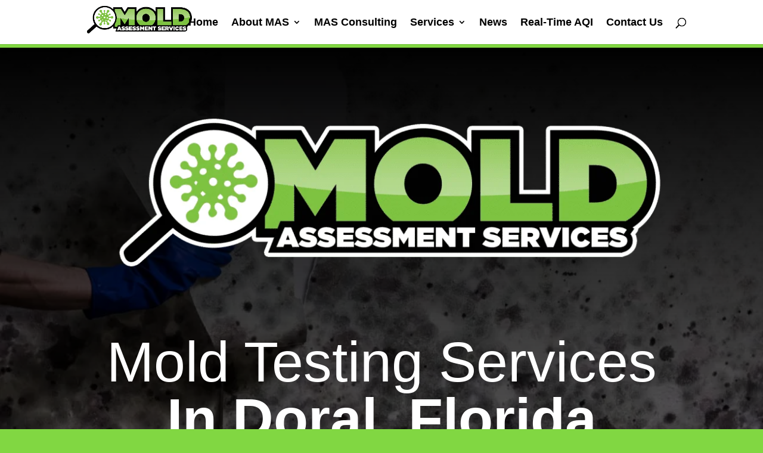

--- FILE ---
content_type: text/css
request_url: https://moldassessmentservices.com/wp-content/et-cache/5510/et-core-unified-tb-22972-deferred-5510.min.css?ver=1769581687
body_size: 3106
content:
div.et_pb_section.et_pb_section_0_tb_footer{background-image:linear-gradient(180deg,#ffffff 0%,#ffffff 100%)!important}.et_pb_section_0_tb_footer.et_pb_section{padding-top:0px;padding-right:0px;padding-bottom:0px;padding-left:0px;background-color:#FFFFFF!important}.et_pb_section_0_tb_footer.section_has_divider.et_pb_bottom_divider .et_pb_bottom_inside_divider{background-image:url([data-uri]);background-size:100% 100px;bottom:0;height:100px;z-index:10;transform:scale(-1,1)}.et_pb_section_1_tb_footer.et_pb_section{padding-top:0px;padding-bottom:84px;background-color:#7FC242!important}.et_pb_section_1_tb_footer.section_has_divider.et_pb_bottom_divider .et_pb_bottom_inside_divider{background-image:url([data-uri]);background-size:100% 40vw;bottom:0;height:40vw;z-index:1;transform:scale(-1,1)}.et_pb_row_0_tb_footer{background-image:linear-gradient(160deg,rgba(127,194,66,0.62) 0%,#7fc242 100%)}.et_pb_row_0_tb_footer.et_pb_row{padding-top:13px!important;padding-top:13px}.et_pb_row_0_tb_footer,body #page-container .et-db #et-boc .et-l .et_pb_row_0_tb_footer.et_pb_row,body.et_pb_pagebuilder_layout.single #page-container #et-boc .et-l .et_pb_row_0_tb_footer.et_pb_row,body.et_pb_pagebuilder_layout.single.et_full_width_page #page-container #et-boc .et-l .et_pb_row_0_tb_footer.et_pb_row{width:100%}.et_pb_text_0_tb_footer{line-height:1.8em;font-size:17px;line-height:1.8em;margin-bottom:-36px!important;width:90%;max-width:800px}.et_pb_text_0_tb_footer h2{font-family:'Heebo',Helvetica,Arial,Lucida,sans-serif;font-weight:500;font-size:60px;line-height:1.1em}.et_pb_row_1_tb_footer,.et_pb_post_slider_0_tb_footer .et-pb-controllers a,.et_pb_post_slider_0_tb_footer .et-pb-controllers .et-pb-active-control,.et_pb_contact_field_0_tb_footer.et_pb_contact_field .input[type="radio"]:checked+label i:before,.et_pb_contact_field_0_tb_footer.et_pb_contact_field .input[type="radio"]:checked:active+label i:before,.et_pb_contact_field_1_tb_footer.et_pb_contact_field .input[type="radio"]:checked+label i:before,.et_pb_contact_field_1_tb_footer.et_pb_contact_field .input[type="radio"]:checked:active+label i:before,.et_pb_contact_field_2_tb_footer.et_pb_contact_field .input[type="radio"]:checked+label i:before,.et_pb_contact_field_2_tb_footer.et_pb_contact_field .input[type="radio"]:checked:active+label i:before,.et_pb_contact_field_3_tb_footer.et_pb_contact_field .input[type="radio"]:checked+label i:before,.et_pb_contact_field_4_tb_footer.et_pb_contact_field .input[type="radio"]:checked+label i:before,.et_pb_contact_field_5_tb_footer.et_pb_contact_field .input[type="radio"]:checked+label i:before,.et_pb_contact_field_5_tb_footer.et_pb_contact_field .input[type="radio"]:checked:active+label i:before{background-color:#FFFFFF}.et_pb_row_1_tb_footer.et_pb_row{margin-top:1px!important;margin-right:auto!important;margin-left:auto!important}.et_pb_row_1_tb_footer,body #page-container .et-db #et-boc .et-l .et_pb_row_1_tb_footer.et_pb_row,body.et_pb_pagebuilder_layout.single #page-container #et-boc .et-l .et_pb_row_1_tb_footer.et_pb_row,body.et_pb_pagebuilder_layout.single.et_full_width_page #page-container #et-boc .et-l .et_pb_row_1_tb_footer.et_pb_row{width:100%;max-width:2560px}.et_pb_post_slider_0_tb_footer.et_pb_slider .et_pb_slide_description .et_pb_slide_title,.et_pb_post_slider_0_tb_footer.et_pb_slider .et_pb_slide_description .et_pb_slide_title a{font-family:'Heebo',Helvetica,Arial,Lucida,sans-serif;font-weight:500;font-size:60px!important;color:#000000!important;line-height:1.1em}.et_pb_post_slider_0_tb_footer.et_pb_slider,.et_pb_post_slider_0_tb_footer.et_pb_slider .et_pb_slide_content{line-height:1.8em!important}.et_pb_post_slider_0_tb_footer.et_pb_slider .et_pb_slide_content,.et_pb_post_slider_0_tb_footer.et_pb_slider .et_pb_slide_content div{font-size:17px!important;color:#000000!important;line-height:1.8em!important}.et_pb_post_slider_0_tb_footer.et_pb_slider,.et_pb_post_slider_0_tb_footer.et_pb_slider.et_pb_bg_layout_dark{background-color:RGBA(255,255,255,0)}.et_pb_post_slider_0_tb_footer,.et_pb_post_slider_0_tb_footer .et_pb_slide{min-height:884.9px}body #page-container .et_pb_section .et_pb_post_slider_0_tb_footer.et_pb_slider .et_pb_more_button.et_pb_button{color:#ffffff!important;border-width:0px!important;border-radius:100px;letter-spacing:2px;font-size:14px;font-family:'Heebo',Helvetica,Arial,Lucida,sans-serif!important;font-weight:700!important;text-transform:uppercase!important;background-image:linear-gradient(148deg,#7fc242 0%,#7fc242 100%);padding-top:15px!important;padding-right:34px!important;padding-bottom:15px!important;padding-left:34px!important}body #page-container .et_pb_section .et_pb_post_slider_0_tb_footer.et_pb_slider .et_pb_more_button.et_pb_button:after,body #page-container .et_pb_section .et_pb_contact_form_0_tb_footer.et_pb_contact_form_container.et_pb_module .et_pb_button:after{font-size:1.6em}body.et_button_custom_icon #page-container .et_pb_post_slider_0_tb_footer.et_pb_slider .et_pb_more_button.et_pb_button:after,body.et_button_custom_icon #page-container .et_pb_contact_form_0_tb_footer.et_pb_contact_form_container.et_pb_module .et_pb_button:after{font-size:14px}.et_pb_post_slider_0_tb_footer .et_pb_button{box-shadow:0px 10px 30px -10px #000000}.et_pb_post_slider_0_tb_footer .et_pb_slide .et_pb_slide_overlay_container{background-color:rgba(0,0,0,0.4)}.et_pb_post_slider_0_tb_footer .et_pb_slide .et_pb_text_overlay_wrapper{background-color:rgba(255,255,255,0.5)}.et_pb_post_slider_0_tb_footer .et-pb-slider-arrows .et-pb-arrow-prev,.et_pb_post_slider_0_tb_footer .et-pb-slider-arrows .et-pb-arrow-next,.et_pb_contact_field_0_tb_footer.et_pb_contact_field .input,.et_pb_contact_field_0_tb_footer.et_pb_contact_field .input[type="checkbox"]+label,.et_pb_contact_field_0_tb_footer.et_pb_contact_field .input[type="radio"]+label,.et_pb_contact_field_0_tb_footer.et_pb_contact_field .input[type="checkbox"]:checked+label i:before,.et_pb_contact_field_0_tb_footer.et_pb_contact_field .input::placeholder,.et_pb_contact_field_0_tb_footer.et_pb_contact_field .input:focus,.et_pb_contact_field_0_tb_footer.et_pb_contact_field .input[type="checkbox"]:active+label,.et_pb_contact_field_0_tb_footer.et_pb_contact_field .input[type="radio"]:active+label,.et_pb_contact_field_0_tb_footer.et_pb_contact_field .input[type="checkbox"]:checked:active+label i:before,.et_pb_contact_field_0_tb_footer.et_pb_contact_field .input:focus::placeholder,.et_pb_contact_field_1_tb_footer.et_pb_contact_field .input,.et_pb_contact_field_1_tb_footer.et_pb_contact_field .input[type="checkbox"]+label,.et_pb_contact_field_1_tb_footer.et_pb_contact_field .input[type="radio"]+label,.et_pb_contact_field_1_tb_footer.et_pb_contact_field .input[type="checkbox"]:checked+label i:before,.et_pb_contact_field_1_tb_footer.et_pb_contact_field .input::placeholder,.et_pb_contact_field_1_tb_footer.et_pb_contact_field .input:focus,.et_pb_contact_field_1_tb_footer.et_pb_contact_field .input[type="checkbox"]:active+label,.et_pb_contact_field_1_tb_footer.et_pb_contact_field .input[type="radio"]:active+label,.et_pb_contact_field_1_tb_footer.et_pb_contact_field .input[type="checkbox"]:checked:active+label i:before,.et_pb_contact_field_1_tb_footer.et_pb_contact_field .input:focus::placeholder,.et_pb_contact_field_2_tb_footer.et_pb_contact_field .input,.et_pb_contact_field_2_tb_footer.et_pb_contact_field .input[type="checkbox"]+label,.et_pb_contact_field_2_tb_footer.et_pb_contact_field .input[type="radio"]+label,.et_pb_contact_field_2_tb_footer.et_pb_contact_field .input[type="checkbox"]:checked+label i:before,.et_pb_contact_field_2_tb_footer.et_pb_contact_field .input::placeholder,.et_pb_contact_field_2_tb_footer.et_pb_contact_field .input:focus,.et_pb_contact_field_2_tb_footer.et_pb_contact_field .input[type="checkbox"]:active+label,.et_pb_contact_field_2_tb_footer.et_pb_contact_field .input[type="radio"]:active+label,.et_pb_contact_field_2_tb_footer.et_pb_contact_field .input[type="checkbox"]:checked:active+label i:before,.et_pb_contact_field_2_tb_footer.et_pb_contact_field .input:focus::placeholder,.et_pb_contact_field_3_tb_footer.et_pb_contact_field .input,.et_pb_contact_field_3_tb_footer.et_pb_contact_field .input[type="checkbox"]+label,.et_pb_contact_field_3_tb_footer.et_pb_contact_field .input[type="radio"]+label,.et_pb_contact_field_3_tb_footer.et_pb_contact_field .input[type="checkbox"]:checked+label i:before,.et_pb_contact_field_3_tb_footer.et_pb_contact_field .input::placeholder,.et_pb_contact_field_4_tb_footer.et_pb_contact_field .input,.et_pb_contact_field_4_tb_footer.et_pb_contact_field .input[type="checkbox"]+label,.et_pb_contact_field_4_tb_footer.et_pb_contact_field .input[type="radio"]+label,.et_pb_contact_field_4_tb_footer.et_pb_contact_field .input[type="checkbox"]:checked+label i:before,.et_pb_contact_field_4_tb_footer.et_pb_contact_field .input::placeholder,.et_pb_contact_field_5_tb_footer.et_pb_contact_field .input,.et_pb_contact_field_5_tb_footer.et_pb_contact_field .input[type="checkbox"]+label,.et_pb_contact_field_5_tb_footer.et_pb_contact_field .input[type="radio"]+label,.et_pb_contact_field_5_tb_footer.et_pb_contact_field .input[type="checkbox"]:checked+label i:before,.et_pb_contact_field_5_tb_footer.et_pb_contact_field .input::placeholder,.et_pb_contact_field_5_tb_footer.et_pb_contact_field .input:focus,.et_pb_contact_field_5_tb_footer.et_pb_contact_field .input[type="checkbox"]:active+label,.et_pb_contact_field_5_tb_footer.et_pb_contact_field .input[type="radio"]:active+label,.et_pb_contact_field_5_tb_footer.et_pb_contact_field .input[type="checkbox"]:checked:active+label i:before,.et_pb_contact_field_5_tb_footer.et_pb_contact_field .input:focus::placeholder,.et_pb_social_media_follow .et_pb_social_media_follow_network_0_tb_footer.et_pb_social_icon .icon:before,.et_pb_social_media_follow .et_pb_social_media_follow_network_1_tb_footer.et_pb_social_icon .icon:before{color:#FFFFFF}.et_pb_contact_field_0_tb_footer.et_pb_contact_field .input::-webkit-input-placeholder{color:#FFFFFF}.et_pb_contact_field_0_tb_footer.et_pb_contact_field .input::-moz-placeholder{color:#FFFFFF}.et_pb_contact_field_0_tb_footer.et_pb_contact_field .input::-ms-input-placeholder{color:#FFFFFF}.et_pb_contact_field_0_tb_footer.et_pb_contact_field .input:focus::-webkit-input-placeholder{color:#FFFFFF}.et_pb_contact_field_0_tb_footer.et_pb_contact_field .input:focus::-moz-placeholder{color:#FFFFFF}.et_pb_contact_field_0_tb_footer.et_pb_contact_field .input:focus::-ms-input-placeholder{color:#FFFFFF}.et_pb_contact_field_1_tb_footer.et_pb_contact_field .input::-webkit-input-placeholder{color:#FFFFFF}.et_pb_contact_field_1_tb_footer.et_pb_contact_field .input::-moz-placeholder{color:#FFFFFF}.et_pb_contact_field_1_tb_footer.et_pb_contact_field .input::-ms-input-placeholder{color:#FFFFFF}.et_pb_contact_field_1_tb_footer.et_pb_contact_field .input:focus::-webkit-input-placeholder{color:#FFFFFF}.et_pb_contact_field_1_tb_footer.et_pb_contact_field .input:focus::-moz-placeholder{color:#FFFFFF}.et_pb_contact_field_1_tb_footer.et_pb_contact_field .input:focus::-ms-input-placeholder{color:#FFFFFF}.et_pb_contact_field_2_tb_footer.et_pb_contact_field .input::-webkit-input-placeholder{color:#FFFFFF}.et_pb_contact_field_2_tb_footer.et_pb_contact_field .input::-moz-placeholder{color:#FFFFFF}.et_pb_contact_field_2_tb_footer.et_pb_contact_field .input::-ms-input-placeholder{color:#FFFFFF}.et_pb_contact_field_2_tb_footer.et_pb_contact_field .input:focus::-webkit-input-placeholder{color:#FFFFFF}.et_pb_contact_field_2_tb_footer.et_pb_contact_field .input:focus::-moz-placeholder{color:#FFFFFF}.et_pb_contact_field_2_tb_footer.et_pb_contact_field .input:focus::-ms-input-placeholder{color:#FFFFFF}.et_pb_contact_field_3_tb_footer.et_pb_contact_field .input::-webkit-input-placeholder{color:#FFFFFF}.et_pb_contact_field_3_tb_footer.et_pb_contact_field .input::-moz-placeholder{color:#FFFFFF}.et_pb_contact_field_3_tb_footer.et_pb_contact_field .input::-ms-input-placeholder{color:#FFFFFF}.et_pb_contact_field_4_tb_footer.et_pb_contact_field .input::-webkit-input-placeholder{color:#FFFFFF}.et_pb_contact_field_4_tb_footer.et_pb_contact_field .input::-moz-placeholder{color:#FFFFFF}.et_pb_contact_field_4_tb_footer.et_pb_contact_field .input::-ms-input-placeholder{color:#FFFFFF}.et_pb_contact_field_5_tb_footer.et_pb_contact_field .input::-webkit-input-placeholder{color:#FFFFFF}.et_pb_contact_field_5_tb_footer.et_pb_contact_field .input::-moz-placeholder{color:#FFFFFF}.et_pb_contact_field_5_tb_footer.et_pb_contact_field .input::-ms-input-placeholder{color:#FFFFFF}.et_pb_contact_field_5_tb_footer.et_pb_contact_field .input:focus::-webkit-input-placeholder{color:#FFFFFF}.et_pb_contact_field_5_tb_footer.et_pb_contact_field .input:focus::-moz-placeholder{color:#FFFFFF}.et_pb_contact_field_5_tb_footer.et_pb_contact_field .input:focus::-ms-input-placeholder{color:#FFFFFF}.et_pb_post_slider_0_tb_footer .et_pb_post_slide-5136{background-image:url(https://moldassessmentservices.com/wp-content/uploads/2020/12/mold-wall-cleaning.jpg);background-color:RGBA(255,255,255,0)}.et_pb_post_slider_0_tb_footer .et_pb_post_slide-6377{background-image:url(https://moldassessmentservices.com/wp-content/uploads/2023/11/Mold-in-Corner-of-Room.jpg);background-color:RGBA(255,255,255,0)}.et_pb_post_slider_0_tb_footer .et_pb_post_slide-25452{background-image:url(https://moldassessmentservices.com/wp-content/uploads/2024/09/Coral-Gables-FL-Mold-Inspection-and-Assessment.jpg);background-color:RGBA(255,255,255,0)}.et_pb_post_slider_0_tb_footer .et_pb_post_slide-8341{background-image:url(https://moldassessmentservices.com/wp-content/uploads/2023/11/boy-tired-from-chest-coughing-wearing-medical-face-MAS-Mold-Assessment-Services.jpg);background-color:RGBA(255,255,255,0)}.et_pb_post_slider_0_tb_footer .et_pb_post_slide-5134{background-image:url(https://moldassessmentservices.com/wp-content/uploads/2023/11/filters-are-dirty-dusty-need-to-be-replaced-in-t-2022-11-01-02-01-46-utc.jpg);background-color:RGBA(255,255,255,0)}.et_pb_post_slider_0_tb_footer .et_pb_post_slide-6658{background-image:url(https://moldassessmentservices.com/wp-content/uploads/2023/11/interior-of-a-flood-damaged-house-in-a-resident-neighborhood-near-lumberton-north-carolina_t20_0x12KB.jpg);background-color:RGBA(255,255,255,0)}.et_pb_post_slider_0_tb_footer .et_pb_post_slide-24861{background-image:url(https://moldassessmentservices.com/wp-content/uploads/2023/12/Breathe-Better-The-Ultimate-Guide-to-a-Mold-Free-Home-in-Florida.jpg);background-color:RGBA(255,255,255,0)}.et_pb_post_slider_0_tb_footer .et_pb_post_slide-25329{background-image:url(https://moldassessmentservices.com/wp-content/uploads/2024/03/Water-Contamination-in-Florida-Critical-Water-Services-You-Need-to-Know-About.jpg);background-color:RGBA(255,255,255,0)}.et_pb_post_slider_0_tb_footer .et_pb_post_slide-25457{background-image:url(https://moldassessmentservices.com/wp-content/uploads/2024/05/Eco-Friendly-Home-For-a-Protected-Health-and-Environment-Now-Interior.jpg);background-color:RGBA(255,255,255,0)}.et_pb_post_slider_0_tb_footer .et_pb_post_slide-9054{background-image:url(https://moldassessmentservices.com/wp-content/uploads/2023/11/Mold-Growth-A-Crucial-Step-in-Recovery-in-Areas-Hit-by-Hurricane-Idalia-and-Hurricane-Ian.jpg);background-color:RGBA(255,255,255,0)}.et_pb_text_2_tb_footer h2{font-weight:700;font-size:40px}.et_pb_text_2_tb_footer{margin-bottom:0px!important}.et_pb_text_3_tb_footer{padding-top:0px!important}div.et_pb_section.et_pb_section_2_tb_footer{background-image:initial!important}.et_pb_section_2_tb_footer.et_pb_section,.et_pb_social_media_follow_network_0_tb_footer a.icon,.et_pb_social_media_follow_network_1_tb_footer a.icon,.et_pb_social_media_follow_network_2_tb_footer a.icon{background-color:RGBA(255,255,255,0)!important}.et_pb_row_2_tb_footer.et_pb_row{padding-bottom:0px!important;padding-bottom:0px}.et_pb_text_4_tb_footer.et_pb_text,.et_pb_contact_field_0_tb_footer .input+label,.et_pb_contact_field_0_tb_footer .input+label i:before,.et_pb_contact_field_1_tb_footer .input+label,.et_pb_contact_field_1_tb_footer .input+label i:before,.et_pb_contact_field_2_tb_footer .input+label,.et_pb_contact_field_2_tb_footer .input+label i:before,.et_pb_contact_field_3_tb_footer .input+label,.et_pb_contact_field_3_tb_footer .input+label i:before,.et_pb_contact_field_4_tb_footer .input+label,.et_pb_contact_field_4_tb_footer .input+label i:before,.et_pb_contact_field_5_tb_footer .input+label,.et_pb_contact_field_5_tb_footer .input+label i:before{color:#FFFFFF!important}.et_pb_text_4_tb_footer{line-height:1.8em;font-size:20px;line-height:1.8em}.et_pb_text_4_tb_footer h2{font-family:'Heebo',Helvetica,Arial,Lucida,sans-serif;font-weight:600;font-size:60px;color:#FFFFFF!important;line-height:1.1em}.et_pb_text_4_tb_footer h3{font-family:'Heebo',Helvetica,Arial,Lucida,sans-serif;font-weight:800;font-size:28px;line-height:1.2em}.et_pb_blurb_0_tb_footer.et_pb_blurb .et_pb_module_header,.et_pb_blurb_0_tb_footer.et_pb_blurb .et_pb_module_header a{font-family:'Heebo',Helvetica,Arial,Lucida,sans-serif;font-weight:800;font-size:40px;color:#FFFFFF!important;line-height:1.5em}.et_pb_blurb_0_tb_footer.et_pb_blurb p,.et_pb_blurb_1_tb_footer.et_pb_blurb p{line-height:1.8em}.et_pb_blurb_0_tb_footer.et_pb_blurb,.et_pb_blurb_1_tb_footer.et_pb_blurb{font-size:15px;line-height:1.8em}.et_pb_blurb_0_tb_footer .et-pb-icon,.et_pb_blurb_1_tb_footer .et-pb-icon{font-size:40px;color:#FFFFFF;font-family:ETmodules!important;font-weight:400!important}.et_pb_blurb_0_tb_footer .et_pb_blurb_content,.et_pb_blurb_1_tb_footer .et_pb_blurb_content{max-width:100%}.et_pb_blurb_1_tb_footer.et_pb_blurb .et_pb_module_header,.et_pb_blurb_1_tb_footer.et_pb_blurb .et_pb_module_header a{font-family:'Heebo',Helvetica,Arial,Lucida,sans-serif;font-weight:800;font-size:30px;color:#FFFFFF!important;line-height:1.5em}.et_pb_image_0_tb_footer{text-align:left;margin-left:0}.et_pb_contact_field_3_tb_footer.et_pb_contact_field .input:focus,.et_pb_contact_field_3_tb_footer.et_pb_contact_field .input[type="checkbox"]:active+label,.et_pb_contact_field_3_tb_footer.et_pb_contact_field .input[type="radio"]:active+label,.et_pb_contact_field_3_tb_footer.et_pb_contact_field .input[type="checkbox"]:checked:active+label i:before,.et_pb_contact_field_3_tb_footer.et_pb_contact_field .input:focus::placeholder,.et_pb_contact_field_4_tb_footer.et_pb_contact_field .input:focus,.et_pb_contact_field_4_tb_footer.et_pb_contact_field .input[type="checkbox"]:active+label,.et_pb_contact_field_4_tb_footer.et_pb_contact_field .input[type="radio"]:active+label,.et_pb_contact_field_4_tb_footer.et_pb_contact_field .input[type="checkbox"]:checked:active+label i:before,.et_pb_contact_field_4_tb_footer.et_pb_contact_field .input:focus::placeholder{color:#000000}.et_pb_contact_field_3_tb_footer.et_pb_contact_field .input:focus::-webkit-input-placeholder{color:#000000}.et_pb_contact_field_3_tb_footer.et_pb_contact_field .input:focus::-moz-placeholder{color:#000000}.et_pb_contact_field_3_tb_footer.et_pb_contact_field .input:focus::-ms-input-placeholder{color:#000000}.et_pb_contact_field_4_tb_footer.et_pb_contact_field .input:focus::-webkit-input-placeholder{color:#000000}.et_pb_contact_field_4_tb_footer.et_pb_contact_field .input:focus::-moz-placeholder{color:#000000}.et_pb_contact_field_4_tb_footer.et_pb_contact_field .input:focus::-ms-input-placeholder{color:#000000}.et_pb_contact_field_3_tb_footer.et_pb_contact_field .input[type="radio"]:checked:active+label i:before,.et_pb_contact_field_4_tb_footer.et_pb_contact_field .input[type="radio"]:checked:active+label i:before{background-color:#000000}.et_pb_contact_form_0_tb_footer.et_pb_contact_form_container h1,.et_pb_contact_form_0_tb_footer.et_pb_contact_form_container h2.et_pb_contact_main_title,.et_pb_contact_form_0_tb_footer.et_pb_contact_form_container h3.et_pb_contact_main_title,.et_pb_contact_form_0_tb_footer.et_pb_contact_form_container h4.et_pb_contact_main_title,.et_pb_contact_form_0_tb_footer.et_pb_contact_form_container h5.et_pb_contact_main_title,.et_pb_contact_form_0_tb_footer.et_pb_contact_form_container h6.et_pb_contact_main_title{font-weight:700;font-size:35px;color:#FFFFFF!important}.et_pb_contact_form_0_tb_footer.et_pb_contact_form_container .input,.et_pb_contact_form_0_tb_footer.et_pb_contact_form_container .input::placeholder,.et_pb_contact_form_0_tb_footer.et_pb_contact_form_container .input[type=checkbox]+label,.et_pb_contact_form_0_tb_footer.et_pb_contact_form_container .input[type=radio]+label{font-family:'Heebo',Helvetica,Arial,Lucida,sans-serif;font-weight:500}.et_pb_contact_form_0_tb_footer.et_pb_contact_form_container .input::-webkit-input-placeholder{font-family:'Heebo',Helvetica,Arial,Lucida,sans-serif;font-weight:500}.et_pb_contact_form_0_tb_footer.et_pb_contact_form_container .input::-moz-placeholder{font-family:'Heebo',Helvetica,Arial,Lucida,sans-serif;font-weight:500}.et_pb_contact_form_0_tb_footer.et_pb_contact_form_container .input:-ms-input-placeholder{font-family:'Heebo',Helvetica,Arial,Lucida,sans-serif;font-weight:500}.et_pb_contact_form_0_tb_footer input,.et_pb_contact_form_0_tb_footer textarea,.et_pb_contact_form_0_tb_footer label{text-align:center}.et_pb_contact_form_0_tb_footer.et_pb_contact_form_container .input,.et_pb_contact_form_0_tb_footer.et_pb_contact_form_container .input[type="checkbox"]+label i,.et_pb_contact_form_0_tb_footer.et_pb_contact_form_container .input[type="radio"]+label i{border-color:#FFFFFF;border-bottom-width:2px}body #page-container .et_pb_section .et_pb_contact_form_0_tb_footer.et_pb_contact_form_container.et_pb_module .et_pb_button{color:#000000!important;border-width:0px!important;border-radius:100px;letter-spacing:2px;font-size:14px;font-family:'Heebo',Helvetica,Arial,Lucida,sans-serif!important;font-weight:700!important;text-transform:uppercase!important;background-color:#ffffff!important;padding-top:15px!important;padding-right:34px!important;padding-bottom:15px!important;padding-left:34px!important}.et_pb_contact_form_0_tb_footer .input,.et_pb_contact_form_0_tb_footer .input[type="checkbox"]+label i,.et_pb_contact_form_0_tb_footer .input[type="radio"]+label i,.et_pb_contact_form_0_tb_footer .input:focus,.et_pb_contact_form_0_tb_footer .input[type="checkbox"]:active+label i,.et_pb_contact_form_0_tb_footer .input[type="radio"]:active+label i{background-color:rgba(0,0,0,0)}.et_pb_contact_form_0_tb_footer .input,.et_pb_contact_form_0_tb_footer .input[type="checkbox"]+label,.et_pb_contact_form_0_tb_footer .input[type="radio"]+label,.et_pb_contact_form_0_tb_footer .input[type="checkbox"]:checked+label i:before,.et_pb_contact_form_0_tb_footer .input::placeholder{color:#ffffff}.et_pb_contact_form_0_tb_footer .input::-webkit-input-placeholder{color:#ffffff}.et_pb_contact_form_0_tb_footer .input::-moz-placeholder{color:#ffffff}.et_pb_contact_form_0_tb_footer .input::-ms-input-placeholder{color:#ffffff}.et_pb_contact_form_0_tb_footer .et_pb_contact_submit{box-shadow:0px 10px 30px -10px rgba(255,142,96,0.39)}.et_pb_contact_form_0_tb_footer .et_pb_contact_field .input{padding-right:0px;padding-left:0px}.et_pb_contact_form_0_tb_footer .et_pb_contact_field{margin-bottom:30px}.et_pb_contact_form_0_tb_footer .input[type="radio"]:checked+label i:before{background-color:#ffffff}.et_pb_section_3_tb_footer.et_pb_section{padding-top:0px;padding-bottom:0px;background-color:#000000!important}.et_pb_column_3_tb_footer{background-image:linear-gradient(140deg,rgba(0,0,0,0) 0%,#7fc242 100%);padding-top:10px;padding-right:30px;padding-bottom:10px;padding-left:30px;box-shadow:0px 26px 90px -14px #000000;transform:translateX(0px) translateY(-120px)}.et_pb_contact_field_0_tb_footer.et_pb_contact_field .et_pb_contact_field_options_title,.et_pb_contact_form_container .et_pb_contact_field_0_tb_footer.et_pb_contact_field .input,.et_pb_contact_form_container .et_pb_contact_field_0_tb_footer.et_pb_contact_field .input::placeholder,.et_pb_contact_form_container .et_pb_contact_field_0_tb_footer.et_pb_contact_field .input[type=checkbox]+label,.et_pb_contact_form_container .et_pb_contact_field_0_tb_footer.et_pb_contact_field .input[type=radio]+label,.et_pb_contact_field_1_tb_footer.et_pb_contact_field .et_pb_contact_field_options_title,.et_pb_contact_form_container .et_pb_contact_field_1_tb_footer.et_pb_contact_field .input,.et_pb_contact_form_container .et_pb_contact_field_1_tb_footer.et_pb_contact_field .input::placeholder,.et_pb_contact_form_container .et_pb_contact_field_1_tb_footer.et_pb_contact_field .input[type=checkbox]+label,.et_pb_contact_form_container .et_pb_contact_field_1_tb_footer.et_pb_contact_field .input[type=radio]+label,.et_pb_contact_field_2_tb_footer.et_pb_contact_field .et_pb_contact_field_options_title,.et_pb_contact_form_container .et_pb_contact_field_2_tb_footer.et_pb_contact_field .input,.et_pb_contact_form_container .et_pb_contact_field_2_tb_footer.et_pb_contact_field .input::placeholder,.et_pb_contact_form_container .et_pb_contact_field_2_tb_footer.et_pb_contact_field .input[type=checkbox]+label,.et_pb_contact_form_container .et_pb_contact_field_2_tb_footer.et_pb_contact_field .input[type=radio]+label,.et_pb_contact_field_3_tb_footer.et_pb_contact_field .et_pb_contact_field_options_title,.et_pb_contact_form_container .et_pb_contact_field_3_tb_footer.et_pb_contact_field .input,.et_pb_contact_form_container .et_pb_contact_field_3_tb_footer.et_pb_contact_field .input::placeholder,.et_pb_contact_form_container .et_pb_contact_field_3_tb_footer.et_pb_contact_field .input[type=checkbox]+label,.et_pb_contact_form_container .et_pb_contact_field_3_tb_footer.et_pb_contact_field .input[type=radio]+label,.et_pb_contact_field_4_tb_footer.et_pb_contact_field .et_pb_contact_field_options_title,.et_pb_contact_form_container .et_pb_contact_field_4_tb_footer.et_pb_contact_field .input,.et_pb_contact_form_container .et_pb_contact_field_4_tb_footer.et_pb_contact_field .input::placeholder,.et_pb_contact_form_container .et_pb_contact_field_4_tb_footer.et_pb_contact_field .input[type=checkbox]+label,.et_pb_contact_form_container .et_pb_contact_field_4_tb_footer.et_pb_contact_field .input[type=radio]+label,.et_pb_contact_field_5_tb_footer.et_pb_contact_field .et_pb_contact_field_options_title,.et_pb_contact_form_container .et_pb_contact_field_5_tb_footer.et_pb_contact_field .input,.et_pb_contact_form_container .et_pb_contact_field_5_tb_footer.et_pb_contact_field .input::placeholder,.et_pb_contact_form_container .et_pb_contact_field_5_tb_footer.et_pb_contact_field .input[type=checkbox]+label,.et_pb_contact_form_container .et_pb_contact_field_5_tb_footer.et_pb_contact_field .input[type=radio]+label{font-size:20px}.et_pb_contact_form_container .et_pb_contact_field_0_tb_footer.et_pb_contact_field .input::-webkit-input-placeholder{font-size:20px}.et_pb_contact_form_container .et_pb_contact_field_0_tb_footer.et_pb_contact_field .input::-moz-placeholder{font-size:20px}.et_pb_contact_form_container .et_pb_contact_field_0_tb_footer.et_pb_contact_field .input:-ms-input-placeholder{font-size:20px}.et_pb_contact_form_container .et_pb_contact_field_1_tb_footer.et_pb_contact_field .input::-webkit-input-placeholder{font-size:20px}.et_pb_contact_form_container .et_pb_contact_field_1_tb_footer.et_pb_contact_field .input::-moz-placeholder{font-size:20px}.et_pb_contact_form_container .et_pb_contact_field_1_tb_footer.et_pb_contact_field .input:-ms-input-placeholder{font-size:20px}.et_pb_contact_form_container .et_pb_contact_field_2_tb_footer.et_pb_contact_field .input::-webkit-input-placeholder{font-size:20px}.et_pb_contact_form_container .et_pb_contact_field_2_tb_footer.et_pb_contact_field .input::-moz-placeholder{font-size:20px}.et_pb_contact_form_container .et_pb_contact_field_2_tb_footer.et_pb_contact_field .input:-ms-input-placeholder{font-size:20px}.et_pb_contact_form_container .et_pb_contact_field_3_tb_footer.et_pb_contact_field .input::-webkit-input-placeholder{font-size:20px}.et_pb_contact_form_container .et_pb_contact_field_3_tb_footer.et_pb_contact_field .input::-moz-placeholder{font-size:20px}.et_pb_contact_form_container .et_pb_contact_field_3_tb_footer.et_pb_contact_field .input:-ms-input-placeholder{font-size:20px}.et_pb_contact_form_container .et_pb_contact_field_4_tb_footer.et_pb_contact_field .input::-webkit-input-placeholder{font-size:20px}.et_pb_contact_form_container .et_pb_contact_field_4_tb_footer.et_pb_contact_field .input::-moz-placeholder{font-size:20px}.et_pb_contact_form_container .et_pb_contact_field_4_tb_footer.et_pb_contact_field .input:-ms-input-placeholder{font-size:20px}.et_pb_contact_form_container .et_pb_contact_field_5_tb_footer.et_pb_contact_field .input::-webkit-input-placeholder{font-size:20px}.et_pb_contact_form_container .et_pb_contact_field_5_tb_footer.et_pb_contact_field .input::-moz-placeholder{font-size:20px}.et_pb_contact_form_container .et_pb_contact_field_5_tb_footer.et_pb_contact_field .input:-ms-input-placeholder{font-size:20px}.et_pb_social_media_follow_network_0_tb_footer.et_pb_social_icon a.icon,.et_pb_social_media_follow_network_1_tb_footer.et_pb_social_icon a.icon,.et_pb_social_media_follow_network_2_tb_footer.et_pb_social_icon a.icon{border-width:2px;border-color:#7FC242}.et_pb_text_0_tb_footer.et_pb_module{margin-left:auto!important;margin-right:auto!important}@media only screen and (max-width:980px){.et_pb_section_1_tb_footer.et_pb_section{padding-bottom:0px}.et_pb_row_0_tb_footer.et_pb_row{padding-top:40px!important;padding-right:0px!important;padding-left:0px!important;padding-top:40px!important;padding-right:0px!important;padding-left:0px!important}.et_pb_text_0_tb_footer,.et_pb_text_4_tb_footer{font-size:17px}.et_pb_text_0_tb_footer h2,.et_pb_text_4_tb_footer h2{font-size:40px}.et_pb_post_slider_0_tb_footer.et_pb_slider .et_pb_slide_description .et_pb_slide_title,.et_pb_post_slider_0_tb_footer.et_pb_slider .et_pb_slide_description .et_pb_slide_title a{font-size:40px!important}.et_pb_post_slider_0_tb_footer.et_pb_slider .et_pb_slide_content,.et_pb_post_slider_0_tb_footer.et_pb_slider .et_pb_slide_content div{font-size:17px!important}body #page-container .et_pb_section .et_pb_post_slider_0_tb_footer.et_pb_slider .et_pb_more_button.et_pb_button:after,body #page-container .et_pb_section .et_pb_contact_form_0_tb_footer.et_pb_contact_form_container.et_pb_module .et_pb_button:after{display:inline-block;opacity:0}body #page-container .et_pb_section .et_pb_post_slider_0_tb_footer.et_pb_slider .et_pb_more_button.et_pb_button:hover:after,body #page-container .et_pb_section .et_pb_contact_form_0_tb_footer.et_pb_contact_form_container.et_pb_module .et_pb_button:hover:after{opacity:1}.et_pb_text_4_tb_footer h3{font-family:'Heebo',Helvetica,Arial,Lucida,sans-serif;font-weight:700;font-size:24px}.et_pb_blurb_0_tb_footer.et_pb_blurb .et_pb_module_header,.et_pb_blurb_0_tb_footer.et_pb_blurb .et_pb_module_header a,.et_pb_blurb_1_tb_footer.et_pb_blurb .et_pb_module_header,.et_pb_blurb_1_tb_footer.et_pb_blurb .et_pb_module_header a{font-size:15px}.et_pb_image_0_tb_footer .et_pb_image_wrap img{width:auto}.et_pb_contact_form_0_tb_footer.et_pb_contact_form_container .input,.et_pb_contact_form_0_tb_footer.et_pb_contact_form_container .input[type="checkbox"]+label i,.et_pb_contact_form_0_tb_footer.et_pb_contact_form_container .input[type="radio"]+label i{border-bottom-width:2px}.et_pb_column_3_tb_footer{transform:translateX(0px) translateY(0px)}}@media only screen and (max-width:767px){.et_pb_text_0_tb_footer,.et_pb_blurb_0_tb_footer.et_pb_blurb,.et_pb_blurb_1_tb_footer.et_pb_blurb{font-size:14px}.et_pb_text_0_tb_footer h2,.et_pb_blurb_0_tb_footer.et_pb_blurb .et_pb_module_header,.et_pb_blurb_0_tb_footer.et_pb_blurb .et_pb_module_header a{font-size:30px}.et_pb_post_slider_0_tb_footer.et_pb_slider .et_pb_slide_description .et_pb_slide_title,.et_pb_post_slider_0_tb_footer.et_pb_slider .et_pb_slide_description .et_pb_slide_title a{font-size:24px!important}.et_pb_post_slider_0_tb_footer.et_pb_slider .et_pb_slide_content,.et_pb_post_slider_0_tb_footer.et_pb_slider .et_pb_slide_content div{font-size:14px!important}body #page-container .et_pb_section .et_pb_post_slider_0_tb_footer.et_pb_slider .et_pb_more_button.et_pb_button:after,body #page-container .et_pb_section .et_pb_contact_form_0_tb_footer.et_pb_contact_form_container.et_pb_module .et_pb_button:after{display:inline-block;opacity:0}body #page-container .et_pb_section .et_pb_post_slider_0_tb_footer.et_pb_slider .et_pb_more_button.et_pb_button:hover:after,body #page-container .et_pb_section .et_pb_contact_form_0_tb_footer.et_pb_contact_form_container.et_pb_module .et_pb_button:hover:after{opacity:1}.et_pb_text_4_tb_footer{font-size:20px}.et_pb_text_4_tb_footer h2{font-size:45px}.et_pb_text_4_tb_footer h3{font-size:18px}.et_pb_blurb_1_tb_footer.et_pb_blurb .et_pb_module_header,.et_pb_blurb_1_tb_footer.et_pb_blurb .et_pb_module_header a{font-size:25px}.et_pb_image_0_tb_footer .et_pb_image_wrap img{width:auto}.et_pb_contact_form_0_tb_footer.et_pb_contact_form_container .input,.et_pb_contact_form_0_tb_footer.et_pb_contact_form_container .input[type="checkbox"]+label i,.et_pb_contact_form_0_tb_footer.et_pb_contact_form_container .input[type="radio"]+label i{border-bottom-width:2px}.et_pb_column_3_tb_footer{transform:translateX(0px) translateY(0px)}}.ba_logo_grid_child_0 .dtq-logo-grid__item,.ba_logo_grid_child_1 .dtq-logo-grid__item,.ba_logo_grid_child_2 .dtq-logo-grid__item,.ba_logo_grid_child_3 .dtq-logo-grid__item,.ba_logo_grid_child_4 .dtq-logo-grid__item,.ba_logo_grid_child_5 .dtq-logo-grid__item,.ba_logo_grid_child_6 .dtq-logo-grid__item,.ba_logo_grid_child_7 .dtq-logo-grid__item,.ba_logo_grid_child_8 .dtq-logo-grid__item{background-color:#e2e5ed!important;padding-top:50px!important;padding-right:50px!important;padding-bottom:50px!important;padding-left:50px!important}